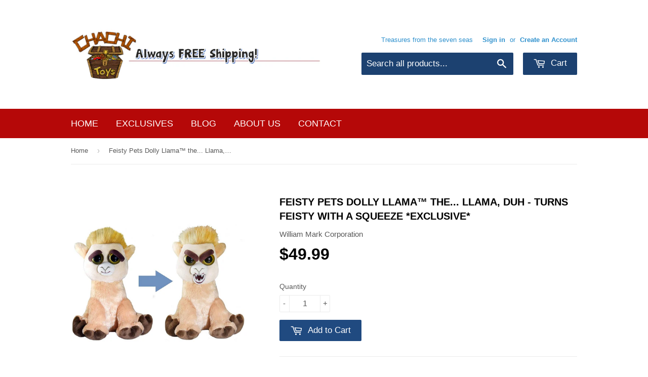

--- FILE ---
content_type: text/html; charset=utf-8
request_url: https://chachitoys.com/products/feisty-pets-dolly-llama-the-llama-duh-turns-feisty-with-a-squeeze-exclusive
body_size: 17543
content:
<!doctype html>
<!--[if lt IE 7]><html class="no-js lt-ie9 lt-ie8 lt-ie7" lang="en"> <![endif]-->
<!--[if IE 7]><html class="no-js lt-ie9 lt-ie8" lang="en"> <![endif]-->
<!--[if IE 8]><html class="no-js lt-ie9" lang="en"> <![endif]-->
<!--[if IE 9 ]><html class="ie9 no-js"> <![endif]-->
<!--[if (gt IE 9)|!(IE)]><!--> <html class="no-touch no-js"> <!--<![endif]-->
<head>

  <!-- Basic page needs ================================================== -->
  <meta charset="utf-8">
  <meta http-equiv="X-UA-Compatible" content="IE=edge,chrome=1">

  
  <link rel="shortcut icon" href="//chachitoys.com/cdn/shop/t/2/assets/favicon.png?v=165189069216262368191467685437" type="image/png" />
  

  <!-- Title and description ================================================== -->
  <title>
  Feisty Pets Dolly Llama™️ the... Llama, duh - Turns Feisty with a Sque &ndash; Chachi Toys
  </title>


  
    <meta name="description" content="Feisty Pets are the latest line of fun and innovative toys from the creative minds at William Mark corporation- the creators of air swimmers! Feisty pets are a line of plush animals with &quot;stuffed attitude&quot;! Each pet changes expression from cute to &#39;feisty&#39; when you gently squeeze it behind the ears. No batteries or ext">
  

  <!-- Product meta ================================================== -->
  

  <meta property="og:type" content="product">
  <meta property="og:title" content="Feisty Pets Dolly Llama™️ the... Llama, duh - Turns Feisty with a Squeeze *EXCLUSIVE*">
  <meta property="og:url" content="https://chachitoys.com/products/feisty-pets-dolly-llama-the-llama-duh-turns-feisty-with-a-squeeze-exclusive">
  
  <meta property="og:image" content="http://chachitoys.com/cdn/shop/files/FeistyPetsDollyLlama_1024x1024.jpg?v=1714588508">
  <meta property="og:image:secure_url" content="https://chachitoys.com/cdn/shop/files/FeistyPetsDollyLlama_1024x1024.jpg?v=1714588508">
  
  <meta property="og:image" content="http://chachitoys.com/cdn/shop/files/FeistyPetsDollyLlamafront_1024x1024.jpg?v=1714588508">
  <meta property="og:image:secure_url" content="https://chachitoys.com/cdn/shop/files/FeistyPetsDollyLlamafront_1024x1024.jpg?v=1714588508">
  
  <meta property="og:image" content="http://chachitoys.com/cdn/shop/files/FeistyPetsDollyLlamagrowk_1024x1024.jpg?v=1714588508">
  <meta property="og:image:secure_url" content="https://chachitoys.com/cdn/shop/files/FeistyPetsDollyLlamagrowk_1024x1024.jpg?v=1714588508">
  
  <meta property="og:price:amount" content="49.99">
  <meta property="og:price:currency" content="USD">


  
    <meta property="og:description" content="Feisty Pets are the latest line of fun and innovative toys from the creative minds at William Mark corporation- the creators of air swimmers! Feisty pets are a line of plush animals with &quot;stuffed attitude&quot;! Each pet changes expression from cute to &#39;feisty&#39; when you gently squeeze it behind the ears. No batteries or ext">
  

  <meta property="og:site_name" content="Chachi Toys">

  


<meta name="twitter:card" content="summary">

  <meta name="twitter:site" content="@chachitoys">


  <meta name="twitter:card" content="product">
  <meta name="twitter:title" content="Feisty Pets Dolly Llama™️ the... Llama, duh - Turns Feisty with a Squeeze *EXCLUSIVE*">
  <meta name="twitter:description" content="Feisty Pets are the latest line of fun and innovative toys from the creative minds at William Mark corporation- the creators of air swimmers! Feisty pets are a line of plush animals with &quot;stuffed attitude&quot;! Each pet changes expression from cute to &#39;feisty&#39; when you gently squeeze it behind the ears. No batteries or extras necessary. Captivate and entertain any audience, young or old with these unique and animated animals! They&#39;re great to cuddle and play with, but are also perfect for a hilarious and innocent prank on friends and family!
Dolly Llama
Dolly can&#39;t stand it when people ask her about her last name. It&#39;s Llama. So what if she is ALSO a llama? Many moons of meditation have helped her cope with this spot-on surname. Don&#39;t go too bananas over her appellation or you might find out why her nickname is Ms. Llama Lloogie.">
  <meta name="twitter:image" content="https://chachitoys.com/cdn/shop/files/FeistyPetsDollyLlama_large.jpg?v=1714588508">
  <meta name="twitter:image:width" content="480">
  <meta name="twitter:image:height" content="480">



  <!-- Helpers ================================================== -->
  <link rel="canonical" href="https://chachitoys.com/products/feisty-pets-dolly-llama-the-llama-duh-turns-feisty-with-a-squeeze-exclusive">
  <meta name="viewport" content="width=device-width,initial-scale=1">

  
  <!-- Ajaxify Cart Plugin ================================================== -->
  <link href="//chachitoys.com/cdn/shop/t/2/assets/ajaxify.scss.css?v=101617718950719963771467612422" rel="stylesheet" type="text/css" media="all" />
  

  <!-- CSS ================================================== -->
  <link href="//chachitoys.com/cdn/shop/t/2/assets/timber.scss.css?v=20542572704304482861763655117" rel="stylesheet" type="text/css" media="all" />
  




  <!-- Header hook for plugins ================================================== -->
  <script>window.performance && window.performance.mark && window.performance.mark('shopify.content_for_header.start');</script><meta name="google-site-verification" content="-OwTiH3IlZ7bPnnMY88oZJPrdQ_V9o-Y0kU7p4R7vT8">
<meta id="shopify-digital-wallet" name="shopify-digital-wallet" content="/13417403/digital_wallets/dialog">
<meta name="shopify-checkout-api-token" content="384c356e8d2337d847c7b6e08956b19b">
<meta id="in-context-paypal-metadata" data-shop-id="13417403" data-venmo-supported="false" data-environment="production" data-locale="en_US" data-paypal-v4="true" data-currency="USD">
<link rel="alternate" type="application/json+oembed" href="https://chachitoys.com/products/feisty-pets-dolly-llama-the-llama-duh-turns-feisty-with-a-squeeze-exclusive.oembed">
<script async="async" src="/checkouts/internal/preloads.js?locale=en-US"></script>
<link rel="preconnect" href="https://shop.app" crossorigin="anonymous">
<script async="async" src="https://shop.app/checkouts/internal/preloads.js?locale=en-US&shop_id=13417403" crossorigin="anonymous"></script>
<script id="apple-pay-shop-capabilities" type="application/json">{"shopId":13417403,"countryCode":"US","currencyCode":"USD","merchantCapabilities":["supports3DS"],"merchantId":"gid:\/\/shopify\/Shop\/13417403","merchantName":"Chachi Toys","requiredBillingContactFields":["postalAddress","email"],"requiredShippingContactFields":["postalAddress","email"],"shippingType":"shipping","supportedNetworks":["visa","masterCard","amex","discover","elo","jcb"],"total":{"type":"pending","label":"Chachi Toys","amount":"1.00"},"shopifyPaymentsEnabled":true,"supportsSubscriptions":true}</script>
<script id="shopify-features" type="application/json">{"accessToken":"384c356e8d2337d847c7b6e08956b19b","betas":["rich-media-storefront-analytics"],"domain":"chachitoys.com","predictiveSearch":true,"shopId":13417403,"locale":"en"}</script>
<script>var Shopify = Shopify || {};
Shopify.shop = "chachitoys.myshopify.com";
Shopify.locale = "en";
Shopify.currency = {"active":"USD","rate":"1.0"};
Shopify.country = "US";
Shopify.theme = {"name":"Supply","id":136266182,"schema_name":null,"schema_version":null,"theme_store_id":679,"role":"main"};
Shopify.theme.handle = "null";
Shopify.theme.style = {"id":null,"handle":null};
Shopify.cdnHost = "chachitoys.com/cdn";
Shopify.routes = Shopify.routes || {};
Shopify.routes.root = "/";</script>
<script type="module">!function(o){(o.Shopify=o.Shopify||{}).modules=!0}(window);</script>
<script>!function(o){function n(){var o=[];function n(){o.push(Array.prototype.slice.apply(arguments))}return n.q=o,n}var t=o.Shopify=o.Shopify||{};t.loadFeatures=n(),t.autoloadFeatures=n()}(window);</script>
<script>
  window.ShopifyPay = window.ShopifyPay || {};
  window.ShopifyPay.apiHost = "shop.app\/pay";
  window.ShopifyPay.redirectState = null;
</script>
<script id="shop-js-analytics" type="application/json">{"pageType":"product"}</script>
<script defer="defer" async type="module" src="//chachitoys.com/cdn/shopifycloud/shop-js/modules/v2/client.init-shop-cart-sync_BN7fPSNr.en.esm.js"></script>
<script defer="defer" async type="module" src="//chachitoys.com/cdn/shopifycloud/shop-js/modules/v2/chunk.common_Cbph3Kss.esm.js"></script>
<script defer="defer" async type="module" src="//chachitoys.com/cdn/shopifycloud/shop-js/modules/v2/chunk.modal_DKumMAJ1.esm.js"></script>
<script type="module">
  await import("//chachitoys.com/cdn/shopifycloud/shop-js/modules/v2/client.init-shop-cart-sync_BN7fPSNr.en.esm.js");
await import("//chachitoys.com/cdn/shopifycloud/shop-js/modules/v2/chunk.common_Cbph3Kss.esm.js");
await import("//chachitoys.com/cdn/shopifycloud/shop-js/modules/v2/chunk.modal_DKumMAJ1.esm.js");

  window.Shopify.SignInWithShop?.initShopCartSync?.({"fedCMEnabled":true,"windoidEnabled":true});

</script>
<script>
  window.Shopify = window.Shopify || {};
  if (!window.Shopify.featureAssets) window.Shopify.featureAssets = {};
  window.Shopify.featureAssets['shop-js'] = {"shop-cart-sync":["modules/v2/client.shop-cart-sync_CJVUk8Jm.en.esm.js","modules/v2/chunk.common_Cbph3Kss.esm.js","modules/v2/chunk.modal_DKumMAJ1.esm.js"],"init-fed-cm":["modules/v2/client.init-fed-cm_7Fvt41F4.en.esm.js","modules/v2/chunk.common_Cbph3Kss.esm.js","modules/v2/chunk.modal_DKumMAJ1.esm.js"],"init-shop-email-lookup-coordinator":["modules/v2/client.init-shop-email-lookup-coordinator_Cc088_bR.en.esm.js","modules/v2/chunk.common_Cbph3Kss.esm.js","modules/v2/chunk.modal_DKumMAJ1.esm.js"],"init-windoid":["modules/v2/client.init-windoid_hPopwJRj.en.esm.js","modules/v2/chunk.common_Cbph3Kss.esm.js","modules/v2/chunk.modal_DKumMAJ1.esm.js"],"shop-button":["modules/v2/client.shop-button_B0jaPSNF.en.esm.js","modules/v2/chunk.common_Cbph3Kss.esm.js","modules/v2/chunk.modal_DKumMAJ1.esm.js"],"shop-cash-offers":["modules/v2/client.shop-cash-offers_DPIskqss.en.esm.js","modules/v2/chunk.common_Cbph3Kss.esm.js","modules/v2/chunk.modal_DKumMAJ1.esm.js"],"shop-toast-manager":["modules/v2/client.shop-toast-manager_CK7RT69O.en.esm.js","modules/v2/chunk.common_Cbph3Kss.esm.js","modules/v2/chunk.modal_DKumMAJ1.esm.js"],"init-shop-cart-sync":["modules/v2/client.init-shop-cart-sync_BN7fPSNr.en.esm.js","modules/v2/chunk.common_Cbph3Kss.esm.js","modules/v2/chunk.modal_DKumMAJ1.esm.js"],"init-customer-accounts-sign-up":["modules/v2/client.init-customer-accounts-sign-up_CfPf4CXf.en.esm.js","modules/v2/client.shop-login-button_DeIztwXF.en.esm.js","modules/v2/chunk.common_Cbph3Kss.esm.js","modules/v2/chunk.modal_DKumMAJ1.esm.js"],"pay-button":["modules/v2/client.pay-button_CgIwFSYN.en.esm.js","modules/v2/chunk.common_Cbph3Kss.esm.js","modules/v2/chunk.modal_DKumMAJ1.esm.js"],"init-customer-accounts":["modules/v2/client.init-customer-accounts_DQ3x16JI.en.esm.js","modules/v2/client.shop-login-button_DeIztwXF.en.esm.js","modules/v2/chunk.common_Cbph3Kss.esm.js","modules/v2/chunk.modal_DKumMAJ1.esm.js"],"avatar":["modules/v2/client.avatar_BTnouDA3.en.esm.js"],"init-shop-for-new-customer-accounts":["modules/v2/client.init-shop-for-new-customer-accounts_CsZy_esa.en.esm.js","modules/v2/client.shop-login-button_DeIztwXF.en.esm.js","modules/v2/chunk.common_Cbph3Kss.esm.js","modules/v2/chunk.modal_DKumMAJ1.esm.js"],"shop-follow-button":["modules/v2/client.shop-follow-button_BRMJjgGd.en.esm.js","modules/v2/chunk.common_Cbph3Kss.esm.js","modules/v2/chunk.modal_DKumMAJ1.esm.js"],"checkout-modal":["modules/v2/client.checkout-modal_B9Drz_yf.en.esm.js","modules/v2/chunk.common_Cbph3Kss.esm.js","modules/v2/chunk.modal_DKumMAJ1.esm.js"],"shop-login-button":["modules/v2/client.shop-login-button_DeIztwXF.en.esm.js","modules/v2/chunk.common_Cbph3Kss.esm.js","modules/v2/chunk.modal_DKumMAJ1.esm.js"],"lead-capture":["modules/v2/client.lead-capture_DXYzFM3R.en.esm.js","modules/v2/chunk.common_Cbph3Kss.esm.js","modules/v2/chunk.modal_DKumMAJ1.esm.js"],"shop-login":["modules/v2/client.shop-login_CA5pJqmO.en.esm.js","modules/v2/chunk.common_Cbph3Kss.esm.js","modules/v2/chunk.modal_DKumMAJ1.esm.js"],"payment-terms":["modules/v2/client.payment-terms_BxzfvcZJ.en.esm.js","modules/v2/chunk.common_Cbph3Kss.esm.js","modules/v2/chunk.modal_DKumMAJ1.esm.js"]};
</script>
<script id="__st">var __st={"a":13417403,"offset":-28800,"reqid":"068522e5-3217-4af8-a5f3-288b8d319943-1770029376","pageurl":"chachitoys.com\/products\/feisty-pets-dolly-llama-the-llama-duh-turns-feisty-with-a-squeeze-exclusive","u":"9e7afa37bc55","p":"product","rtyp":"product","rid":1562644381770};</script>
<script>window.ShopifyPaypalV4VisibilityTracking = true;</script>
<script id="captcha-bootstrap">!function(){'use strict';const t='contact',e='account',n='new_comment',o=[[t,t],['blogs',n],['comments',n],[t,'customer']],c=[[e,'customer_login'],[e,'guest_login'],[e,'recover_customer_password'],[e,'create_customer']],r=t=>t.map((([t,e])=>`form[action*='/${t}']:not([data-nocaptcha='true']) input[name='form_type'][value='${e}']`)).join(','),a=t=>()=>t?[...document.querySelectorAll(t)].map((t=>t.form)):[];function s(){const t=[...o],e=r(t);return a(e)}const i='password',u='form_key',d=['recaptcha-v3-token','g-recaptcha-response','h-captcha-response',i],f=()=>{try{return window.sessionStorage}catch{return}},m='__shopify_v',_=t=>t.elements[u];function p(t,e,n=!1){try{const o=window.sessionStorage,c=JSON.parse(o.getItem(e)),{data:r}=function(t){const{data:e,action:n}=t;return t[m]||n?{data:e,action:n}:{data:t,action:n}}(c);for(const[e,n]of Object.entries(r))t.elements[e]&&(t.elements[e].value=n);n&&o.removeItem(e)}catch(o){console.error('form repopulation failed',{error:o})}}const l='form_type',E='cptcha';function T(t){t.dataset[E]=!0}const w=window,h=w.document,L='Shopify',v='ce_forms',y='captcha';let A=!1;((t,e)=>{const n=(g='f06e6c50-85a8-45c8-87d0-21a2b65856fe',I='https://cdn.shopify.com/shopifycloud/storefront-forms-hcaptcha/ce_storefront_forms_captcha_hcaptcha.v1.5.2.iife.js',D={infoText:'Protected by hCaptcha',privacyText:'Privacy',termsText:'Terms'},(t,e,n)=>{const o=w[L][v],c=o.bindForm;if(c)return c(t,g,e,D).then(n);var r;o.q.push([[t,g,e,D],n]),r=I,A||(h.body.append(Object.assign(h.createElement('script'),{id:'captcha-provider',async:!0,src:r})),A=!0)});var g,I,D;w[L]=w[L]||{},w[L][v]=w[L][v]||{},w[L][v].q=[],w[L][y]=w[L][y]||{},w[L][y].protect=function(t,e){n(t,void 0,e),T(t)},Object.freeze(w[L][y]),function(t,e,n,w,h,L){const[v,y,A,g]=function(t,e,n){const i=e?o:[],u=t?c:[],d=[...i,...u],f=r(d),m=r(i),_=r(d.filter((([t,e])=>n.includes(e))));return[a(f),a(m),a(_),s()]}(w,h,L),I=t=>{const e=t.target;return e instanceof HTMLFormElement?e:e&&e.form},D=t=>v().includes(t);t.addEventListener('submit',(t=>{const e=I(t);if(!e)return;const n=D(e)&&!e.dataset.hcaptchaBound&&!e.dataset.recaptchaBound,o=_(e),c=g().includes(e)&&(!o||!o.value);(n||c)&&t.preventDefault(),c&&!n&&(function(t){try{if(!f())return;!function(t){const e=f();if(!e)return;const n=_(t);if(!n)return;const o=n.value;o&&e.removeItem(o)}(t);const e=Array.from(Array(32),(()=>Math.random().toString(36)[2])).join('');!function(t,e){_(t)||t.append(Object.assign(document.createElement('input'),{type:'hidden',name:u})),t.elements[u].value=e}(t,e),function(t,e){const n=f();if(!n)return;const o=[...t.querySelectorAll(`input[type='${i}']`)].map((({name:t})=>t)),c=[...d,...o],r={};for(const[a,s]of new FormData(t).entries())c.includes(a)||(r[a]=s);n.setItem(e,JSON.stringify({[m]:1,action:t.action,data:r}))}(t,e)}catch(e){console.error('failed to persist form',e)}}(e),e.submit())}));const S=(t,e)=>{t&&!t.dataset[E]&&(n(t,e.some((e=>e===t))),T(t))};for(const o of['focusin','change'])t.addEventListener(o,(t=>{const e=I(t);D(e)&&S(e,y())}));const B=e.get('form_key'),M=e.get(l),P=B&&M;t.addEventListener('DOMContentLoaded',(()=>{const t=y();if(P)for(const e of t)e.elements[l].value===M&&p(e,B);[...new Set([...A(),...v().filter((t=>'true'===t.dataset.shopifyCaptcha))])].forEach((e=>S(e,t)))}))}(h,new URLSearchParams(w.location.search),n,t,e,['guest_login'])})(!0,!0)}();</script>
<script integrity="sha256-4kQ18oKyAcykRKYeNunJcIwy7WH5gtpwJnB7kiuLZ1E=" data-source-attribution="shopify.loadfeatures" defer="defer" src="//chachitoys.com/cdn/shopifycloud/storefront/assets/storefront/load_feature-a0a9edcb.js" crossorigin="anonymous"></script>
<script crossorigin="anonymous" defer="defer" src="//chachitoys.com/cdn/shopifycloud/storefront/assets/shopify_pay/storefront-65b4c6d7.js?v=20250812"></script>
<script data-source-attribution="shopify.dynamic_checkout.dynamic.init">var Shopify=Shopify||{};Shopify.PaymentButton=Shopify.PaymentButton||{isStorefrontPortableWallets:!0,init:function(){window.Shopify.PaymentButton.init=function(){};var t=document.createElement("script");t.src="https://chachitoys.com/cdn/shopifycloud/portable-wallets/latest/portable-wallets.en.js",t.type="module",document.head.appendChild(t)}};
</script>
<script data-source-attribution="shopify.dynamic_checkout.buyer_consent">
  function portableWalletsHideBuyerConsent(e){var t=document.getElementById("shopify-buyer-consent"),n=document.getElementById("shopify-subscription-policy-button");t&&n&&(t.classList.add("hidden"),t.setAttribute("aria-hidden","true"),n.removeEventListener("click",e))}function portableWalletsShowBuyerConsent(e){var t=document.getElementById("shopify-buyer-consent"),n=document.getElementById("shopify-subscription-policy-button");t&&n&&(t.classList.remove("hidden"),t.removeAttribute("aria-hidden"),n.addEventListener("click",e))}window.Shopify?.PaymentButton&&(window.Shopify.PaymentButton.hideBuyerConsent=portableWalletsHideBuyerConsent,window.Shopify.PaymentButton.showBuyerConsent=portableWalletsShowBuyerConsent);
</script>
<script data-source-attribution="shopify.dynamic_checkout.cart.bootstrap">document.addEventListener("DOMContentLoaded",(function(){function t(){return document.querySelector("shopify-accelerated-checkout-cart, shopify-accelerated-checkout")}if(t())Shopify.PaymentButton.init();else{new MutationObserver((function(e,n){t()&&(Shopify.PaymentButton.init(),n.disconnect())})).observe(document.body,{childList:!0,subtree:!0})}}));
</script>
<link id="shopify-accelerated-checkout-styles" rel="stylesheet" media="screen" href="https://chachitoys.com/cdn/shopifycloud/portable-wallets/latest/accelerated-checkout-backwards-compat.css" crossorigin="anonymous">
<style id="shopify-accelerated-checkout-cart">
        #shopify-buyer-consent {
  margin-top: 1em;
  display: inline-block;
  width: 100%;
}

#shopify-buyer-consent.hidden {
  display: none;
}

#shopify-subscription-policy-button {
  background: none;
  border: none;
  padding: 0;
  text-decoration: underline;
  font-size: inherit;
  cursor: pointer;
}

#shopify-subscription-policy-button::before {
  box-shadow: none;
}

      </style>

<script>window.performance && window.performance.mark && window.performance.mark('shopify.content_for_header.end');</script>

  

<!--[if lt IE 9]>
<script src="//cdnjs.cloudflare.com/ajax/libs/html5shiv/3.7.2/html5shiv.min.js" type="text/javascript"></script>
<script src="//chachitoys.com/cdn/shop/t/2/assets/respond.min.js?v=52248677837542619231467534312" type="text/javascript"></script>
<link href="//chachitoys.com/cdn/shop/t/2/assets/respond-proxy.html" id="respond-proxy" rel="respond-proxy" />
<link href="//chachitoys.com/search?q=717168ce1eafdc66c719242bb61ad2d9" id="respond-redirect" rel="respond-redirect" />
<script src="//chachitoys.com/search?q=717168ce1eafdc66c719242bb61ad2d9" type="text/javascript"></script>
<![endif]-->
<!--[if (lte IE 9) ]><script src="//chachitoys.com/cdn/shop/t/2/assets/match-media.min.js?v=159635276924582161481467534312" type="text/javascript"></script><![endif]-->


  
  

  <script src="//ajax.googleapis.com/ajax/libs/jquery/1.11.0/jquery.min.js" type="text/javascript"></script>
  <script src="//chachitoys.com/cdn/shop/t/2/assets/modernizr.min.js?v=26620055551102246001467534312" type="text/javascript"></script>

<link href="https://monorail-edge.shopifysvc.com" rel="dns-prefetch">
<script>(function(){if ("sendBeacon" in navigator && "performance" in window) {try {var session_token_from_headers = performance.getEntriesByType('navigation')[0].serverTiming.find(x => x.name == '_s').description;} catch {var session_token_from_headers = undefined;}var session_cookie_matches = document.cookie.match(/_shopify_s=([^;]*)/);var session_token_from_cookie = session_cookie_matches && session_cookie_matches.length === 2 ? session_cookie_matches[1] : "";var session_token = session_token_from_headers || session_token_from_cookie || "";function handle_abandonment_event(e) {var entries = performance.getEntries().filter(function(entry) {return /monorail-edge.shopifysvc.com/.test(entry.name);});if (!window.abandonment_tracked && entries.length === 0) {window.abandonment_tracked = true;var currentMs = Date.now();var navigation_start = performance.timing.navigationStart;var payload = {shop_id: 13417403,url: window.location.href,navigation_start,duration: currentMs - navigation_start,session_token,page_type: "product"};window.navigator.sendBeacon("https://monorail-edge.shopifysvc.com/v1/produce", JSON.stringify({schema_id: "online_store_buyer_site_abandonment/1.1",payload: payload,metadata: {event_created_at_ms: currentMs,event_sent_at_ms: currentMs}}));}}window.addEventListener('pagehide', handle_abandonment_event);}}());</script>
<script id="web-pixels-manager-setup">(function e(e,d,r,n,o){if(void 0===o&&(o={}),!Boolean(null===(a=null===(i=window.Shopify)||void 0===i?void 0:i.analytics)||void 0===a?void 0:a.replayQueue)){var i,a;window.Shopify=window.Shopify||{};var t=window.Shopify;t.analytics=t.analytics||{};var s=t.analytics;s.replayQueue=[],s.publish=function(e,d,r){return s.replayQueue.push([e,d,r]),!0};try{self.performance.mark("wpm:start")}catch(e){}var l=function(){var e={modern:/Edge?\/(1{2}[4-9]|1[2-9]\d|[2-9]\d{2}|\d{4,})\.\d+(\.\d+|)|Firefox\/(1{2}[4-9]|1[2-9]\d|[2-9]\d{2}|\d{4,})\.\d+(\.\d+|)|Chrom(ium|e)\/(9{2}|\d{3,})\.\d+(\.\d+|)|(Maci|X1{2}).+ Version\/(15\.\d+|(1[6-9]|[2-9]\d|\d{3,})\.\d+)([,.]\d+|)( \(\w+\)|)( Mobile\/\w+|) Safari\/|Chrome.+OPR\/(9{2}|\d{3,})\.\d+\.\d+|(CPU[ +]OS|iPhone[ +]OS|CPU[ +]iPhone|CPU IPhone OS|CPU iPad OS)[ +]+(15[._]\d+|(1[6-9]|[2-9]\d|\d{3,})[._]\d+)([._]\d+|)|Android:?[ /-](13[3-9]|1[4-9]\d|[2-9]\d{2}|\d{4,})(\.\d+|)(\.\d+|)|Android.+Firefox\/(13[5-9]|1[4-9]\d|[2-9]\d{2}|\d{4,})\.\d+(\.\d+|)|Android.+Chrom(ium|e)\/(13[3-9]|1[4-9]\d|[2-9]\d{2}|\d{4,})\.\d+(\.\d+|)|SamsungBrowser\/([2-9]\d|\d{3,})\.\d+/,legacy:/Edge?\/(1[6-9]|[2-9]\d|\d{3,})\.\d+(\.\d+|)|Firefox\/(5[4-9]|[6-9]\d|\d{3,})\.\d+(\.\d+|)|Chrom(ium|e)\/(5[1-9]|[6-9]\d|\d{3,})\.\d+(\.\d+|)([\d.]+$|.*Safari\/(?![\d.]+ Edge\/[\d.]+$))|(Maci|X1{2}).+ Version\/(10\.\d+|(1[1-9]|[2-9]\d|\d{3,})\.\d+)([,.]\d+|)( \(\w+\)|)( Mobile\/\w+|) Safari\/|Chrome.+OPR\/(3[89]|[4-9]\d|\d{3,})\.\d+\.\d+|(CPU[ +]OS|iPhone[ +]OS|CPU[ +]iPhone|CPU IPhone OS|CPU iPad OS)[ +]+(10[._]\d+|(1[1-9]|[2-9]\d|\d{3,})[._]\d+)([._]\d+|)|Android:?[ /-](13[3-9]|1[4-9]\d|[2-9]\d{2}|\d{4,})(\.\d+|)(\.\d+|)|Mobile Safari.+OPR\/([89]\d|\d{3,})\.\d+\.\d+|Android.+Firefox\/(13[5-9]|1[4-9]\d|[2-9]\d{2}|\d{4,})\.\d+(\.\d+|)|Android.+Chrom(ium|e)\/(13[3-9]|1[4-9]\d|[2-9]\d{2}|\d{4,})\.\d+(\.\d+|)|Android.+(UC? ?Browser|UCWEB|U3)[ /]?(15\.([5-9]|\d{2,})|(1[6-9]|[2-9]\d|\d{3,})\.\d+)\.\d+|SamsungBrowser\/(5\.\d+|([6-9]|\d{2,})\.\d+)|Android.+MQ{2}Browser\/(14(\.(9|\d{2,})|)|(1[5-9]|[2-9]\d|\d{3,})(\.\d+|))(\.\d+|)|K[Aa][Ii]OS\/(3\.\d+|([4-9]|\d{2,})\.\d+)(\.\d+|)/},d=e.modern,r=e.legacy,n=navigator.userAgent;return n.match(d)?"modern":n.match(r)?"legacy":"unknown"}(),u="modern"===l?"modern":"legacy",c=(null!=n?n:{modern:"",legacy:""})[u],f=function(e){return[e.baseUrl,"/wpm","/b",e.hashVersion,"modern"===e.buildTarget?"m":"l",".js"].join("")}({baseUrl:d,hashVersion:r,buildTarget:u}),m=function(e){var d=e.version,r=e.bundleTarget,n=e.surface,o=e.pageUrl,i=e.monorailEndpoint;return{emit:function(e){var a=e.status,t=e.errorMsg,s=(new Date).getTime(),l=JSON.stringify({metadata:{event_sent_at_ms:s},events:[{schema_id:"web_pixels_manager_load/3.1",payload:{version:d,bundle_target:r,page_url:o,status:a,surface:n,error_msg:t},metadata:{event_created_at_ms:s}}]});if(!i)return console&&console.warn&&console.warn("[Web Pixels Manager] No Monorail endpoint provided, skipping logging."),!1;try{return self.navigator.sendBeacon.bind(self.navigator)(i,l)}catch(e){}var u=new XMLHttpRequest;try{return u.open("POST",i,!0),u.setRequestHeader("Content-Type","text/plain"),u.send(l),!0}catch(e){return console&&console.warn&&console.warn("[Web Pixels Manager] Got an unhandled error while logging to Monorail."),!1}}}}({version:r,bundleTarget:l,surface:e.surface,pageUrl:self.location.href,monorailEndpoint:e.monorailEndpoint});try{o.browserTarget=l,function(e){var d=e.src,r=e.async,n=void 0===r||r,o=e.onload,i=e.onerror,a=e.sri,t=e.scriptDataAttributes,s=void 0===t?{}:t,l=document.createElement("script"),u=document.querySelector("head"),c=document.querySelector("body");if(l.async=n,l.src=d,a&&(l.integrity=a,l.crossOrigin="anonymous"),s)for(var f in s)if(Object.prototype.hasOwnProperty.call(s,f))try{l.dataset[f]=s[f]}catch(e){}if(o&&l.addEventListener("load",o),i&&l.addEventListener("error",i),u)u.appendChild(l);else{if(!c)throw new Error("Did not find a head or body element to append the script");c.appendChild(l)}}({src:f,async:!0,onload:function(){if(!function(){var e,d;return Boolean(null===(d=null===(e=window.Shopify)||void 0===e?void 0:e.analytics)||void 0===d?void 0:d.initialized)}()){var d=window.webPixelsManager.init(e)||void 0;if(d){var r=window.Shopify.analytics;r.replayQueue.forEach((function(e){var r=e[0],n=e[1],o=e[2];d.publishCustomEvent(r,n,o)})),r.replayQueue=[],r.publish=d.publishCustomEvent,r.visitor=d.visitor,r.initialized=!0}}},onerror:function(){return m.emit({status:"failed",errorMsg:"".concat(f," has failed to load")})},sri:function(e){var d=/^sha384-[A-Za-z0-9+/=]+$/;return"string"==typeof e&&d.test(e)}(c)?c:"",scriptDataAttributes:o}),m.emit({status:"loading"})}catch(e){m.emit({status:"failed",errorMsg:(null==e?void 0:e.message)||"Unknown error"})}}})({shopId: 13417403,storefrontBaseUrl: "https://chachitoys.com",extensionsBaseUrl: "https://extensions.shopifycdn.com/cdn/shopifycloud/web-pixels-manager",monorailEndpoint: "https://monorail-edge.shopifysvc.com/unstable/produce_batch",surface: "storefront-renderer",enabledBetaFlags: ["2dca8a86"],webPixelsConfigList: [{"id":"543391958","configuration":"{\"pixelCode\":\"CSF5HQBC77UCAJLMIQ6G\"}","eventPayloadVersion":"v1","runtimeContext":"STRICT","scriptVersion":"22e92c2ad45662f435e4801458fb78cc","type":"APP","apiClientId":4383523,"privacyPurposes":["ANALYTICS","MARKETING","SALE_OF_DATA"],"dataSharingAdjustments":{"protectedCustomerApprovalScopes":["read_customer_address","read_customer_email","read_customer_name","read_customer_personal_data","read_customer_phone"]}},{"id":"508952790","configuration":"{\"config\":\"{\\\"pixel_id\\\":\\\"GT-T5P8PFZ\\\",\\\"target_country\\\":\\\"US\\\",\\\"gtag_events\\\":[{\\\"type\\\":\\\"purchase\\\",\\\"action_label\\\":\\\"MC-MPBHSWQPTX\\\"},{\\\"type\\\":\\\"page_view\\\",\\\"action_label\\\":\\\"MC-MPBHSWQPTX\\\"},{\\\"type\\\":\\\"view_item\\\",\\\"action_label\\\":\\\"MC-MPBHSWQPTX\\\"}],\\\"enable_monitoring_mode\\\":false}\"}","eventPayloadVersion":"v1","runtimeContext":"OPEN","scriptVersion":"b2a88bafab3e21179ed38636efcd8a93","type":"APP","apiClientId":1780363,"privacyPurposes":[],"dataSharingAdjustments":{"protectedCustomerApprovalScopes":["read_customer_address","read_customer_email","read_customer_name","read_customer_personal_data","read_customer_phone"]}},{"id":"69140694","eventPayloadVersion":"v1","runtimeContext":"LAX","scriptVersion":"1","type":"CUSTOM","privacyPurposes":["ANALYTICS"],"name":"Google Analytics tag (migrated)"},{"id":"shopify-app-pixel","configuration":"{}","eventPayloadVersion":"v1","runtimeContext":"STRICT","scriptVersion":"0450","apiClientId":"shopify-pixel","type":"APP","privacyPurposes":["ANALYTICS","MARKETING"]},{"id":"shopify-custom-pixel","eventPayloadVersion":"v1","runtimeContext":"LAX","scriptVersion":"0450","apiClientId":"shopify-pixel","type":"CUSTOM","privacyPurposes":["ANALYTICS","MARKETING"]}],isMerchantRequest: false,initData: {"shop":{"name":"Chachi Toys","paymentSettings":{"currencyCode":"USD"},"myshopifyDomain":"chachitoys.myshopify.com","countryCode":"US","storefrontUrl":"https:\/\/chachitoys.com"},"customer":null,"cart":null,"checkout":null,"productVariants":[{"price":{"amount":49.99,"currencyCode":"USD"},"product":{"title":"Feisty Pets Dolly Llama™️ the... Llama, duh - Turns Feisty with a Squeeze *EXCLUSIVE*","vendor":"William Mark Corporation","id":"1562644381770","untranslatedTitle":"Feisty Pets Dolly Llama™️ the... Llama, duh - Turns Feisty with a Squeeze *EXCLUSIVE*","url":"\/products\/feisty-pets-dolly-llama-the-llama-duh-turns-feisty-with-a-squeeze-exclusive","type":"Stuffed\/Plush Toys"},"id":"15375894708298","image":{"src":"\/\/chachitoys.com\/cdn\/shop\/files\/FeistyPetsDollyLlama.jpg?v=1714588508"},"sku":"FP036","title":"Default Title","untranslatedTitle":"Default Title"}],"purchasingCompany":null},},"https://chachitoys.com/cdn","1d2a099fw23dfb22ep557258f5m7a2edbae",{"modern":"","legacy":""},{"shopId":"13417403","storefrontBaseUrl":"https:\/\/chachitoys.com","extensionBaseUrl":"https:\/\/extensions.shopifycdn.com\/cdn\/shopifycloud\/web-pixels-manager","surface":"storefront-renderer","enabledBetaFlags":"[\"2dca8a86\"]","isMerchantRequest":"false","hashVersion":"1d2a099fw23dfb22ep557258f5m7a2edbae","publish":"custom","events":"[[\"page_viewed\",{}],[\"product_viewed\",{\"productVariant\":{\"price\":{\"amount\":49.99,\"currencyCode\":\"USD\"},\"product\":{\"title\":\"Feisty Pets Dolly Llama™️ the... Llama, duh - Turns Feisty with a Squeeze *EXCLUSIVE*\",\"vendor\":\"William Mark Corporation\",\"id\":\"1562644381770\",\"untranslatedTitle\":\"Feisty Pets Dolly Llama™️ the... Llama, duh - Turns Feisty with a Squeeze *EXCLUSIVE*\",\"url\":\"\/products\/feisty-pets-dolly-llama-the-llama-duh-turns-feisty-with-a-squeeze-exclusive\",\"type\":\"Stuffed\/Plush Toys\"},\"id\":\"15375894708298\",\"image\":{\"src\":\"\/\/chachitoys.com\/cdn\/shop\/files\/FeistyPetsDollyLlama.jpg?v=1714588508\"},\"sku\":\"FP036\",\"title\":\"Default Title\",\"untranslatedTitle\":\"Default Title\"}}]]"});</script><script>
  window.ShopifyAnalytics = window.ShopifyAnalytics || {};
  window.ShopifyAnalytics.meta = window.ShopifyAnalytics.meta || {};
  window.ShopifyAnalytics.meta.currency = 'USD';
  var meta = {"product":{"id":1562644381770,"gid":"gid:\/\/shopify\/Product\/1562644381770","vendor":"William Mark Corporation","type":"Stuffed\/Plush Toys","handle":"feisty-pets-dolly-llama-the-llama-duh-turns-feisty-with-a-squeeze-exclusive","variants":[{"id":15375894708298,"price":4999,"name":"Feisty Pets Dolly Llama™️ the... Llama, duh - Turns Feisty with a Squeeze *EXCLUSIVE*","public_title":null,"sku":"FP036"}],"remote":false},"page":{"pageType":"product","resourceType":"product","resourceId":1562644381770,"requestId":"068522e5-3217-4af8-a5f3-288b8d319943-1770029376"}};
  for (var attr in meta) {
    window.ShopifyAnalytics.meta[attr] = meta[attr];
  }
</script>
<script class="analytics">
  (function () {
    var customDocumentWrite = function(content) {
      var jquery = null;

      if (window.jQuery) {
        jquery = window.jQuery;
      } else if (window.Checkout && window.Checkout.$) {
        jquery = window.Checkout.$;
      }

      if (jquery) {
        jquery('body').append(content);
      }
    };

    var hasLoggedConversion = function(token) {
      if (token) {
        return document.cookie.indexOf('loggedConversion=' + token) !== -1;
      }
      return false;
    }

    var setCookieIfConversion = function(token) {
      if (token) {
        var twoMonthsFromNow = new Date(Date.now());
        twoMonthsFromNow.setMonth(twoMonthsFromNow.getMonth() + 2);

        document.cookie = 'loggedConversion=' + token + '; expires=' + twoMonthsFromNow;
      }
    }

    var trekkie = window.ShopifyAnalytics.lib = window.trekkie = window.trekkie || [];
    if (trekkie.integrations) {
      return;
    }
    trekkie.methods = [
      'identify',
      'page',
      'ready',
      'track',
      'trackForm',
      'trackLink'
    ];
    trekkie.factory = function(method) {
      return function() {
        var args = Array.prototype.slice.call(arguments);
        args.unshift(method);
        trekkie.push(args);
        return trekkie;
      };
    };
    for (var i = 0; i < trekkie.methods.length; i++) {
      var key = trekkie.methods[i];
      trekkie[key] = trekkie.factory(key);
    }
    trekkie.load = function(config) {
      trekkie.config = config || {};
      trekkie.config.initialDocumentCookie = document.cookie;
      var first = document.getElementsByTagName('script')[0];
      var script = document.createElement('script');
      script.type = 'text/javascript';
      script.onerror = function(e) {
        var scriptFallback = document.createElement('script');
        scriptFallback.type = 'text/javascript';
        scriptFallback.onerror = function(error) {
                var Monorail = {
      produce: function produce(monorailDomain, schemaId, payload) {
        var currentMs = new Date().getTime();
        var event = {
          schema_id: schemaId,
          payload: payload,
          metadata: {
            event_created_at_ms: currentMs,
            event_sent_at_ms: currentMs
          }
        };
        return Monorail.sendRequest("https://" + monorailDomain + "/v1/produce", JSON.stringify(event));
      },
      sendRequest: function sendRequest(endpointUrl, payload) {
        // Try the sendBeacon API
        if (window && window.navigator && typeof window.navigator.sendBeacon === 'function' && typeof window.Blob === 'function' && !Monorail.isIos12()) {
          var blobData = new window.Blob([payload], {
            type: 'text/plain'
          });

          if (window.navigator.sendBeacon(endpointUrl, blobData)) {
            return true;
          } // sendBeacon was not successful

        } // XHR beacon

        var xhr = new XMLHttpRequest();

        try {
          xhr.open('POST', endpointUrl);
          xhr.setRequestHeader('Content-Type', 'text/plain');
          xhr.send(payload);
        } catch (e) {
          console.log(e);
        }

        return false;
      },
      isIos12: function isIos12() {
        return window.navigator.userAgent.lastIndexOf('iPhone; CPU iPhone OS 12_') !== -1 || window.navigator.userAgent.lastIndexOf('iPad; CPU OS 12_') !== -1;
      }
    };
    Monorail.produce('monorail-edge.shopifysvc.com',
      'trekkie_storefront_load_errors/1.1',
      {shop_id: 13417403,
      theme_id: 136266182,
      app_name: "storefront",
      context_url: window.location.href,
      source_url: "//chachitoys.com/cdn/s/trekkie.storefront.c59ea00e0474b293ae6629561379568a2d7c4bba.min.js"});

        };
        scriptFallback.async = true;
        scriptFallback.src = '//chachitoys.com/cdn/s/trekkie.storefront.c59ea00e0474b293ae6629561379568a2d7c4bba.min.js';
        first.parentNode.insertBefore(scriptFallback, first);
      };
      script.async = true;
      script.src = '//chachitoys.com/cdn/s/trekkie.storefront.c59ea00e0474b293ae6629561379568a2d7c4bba.min.js';
      first.parentNode.insertBefore(script, first);
    };
    trekkie.load(
      {"Trekkie":{"appName":"storefront","development":false,"defaultAttributes":{"shopId":13417403,"isMerchantRequest":null,"themeId":136266182,"themeCityHash":"12778560235335765333","contentLanguage":"en","currency":"USD","eventMetadataId":"3e01c585-c8f1-4651-bf96-bf69f92f94c8"},"isServerSideCookieWritingEnabled":true,"monorailRegion":"shop_domain","enabledBetaFlags":["65f19447","b5387b81"]},"Session Attribution":{},"S2S":{"facebookCapiEnabled":false,"source":"trekkie-storefront-renderer","apiClientId":580111}}
    );

    var loaded = false;
    trekkie.ready(function() {
      if (loaded) return;
      loaded = true;

      window.ShopifyAnalytics.lib = window.trekkie;

      var originalDocumentWrite = document.write;
      document.write = customDocumentWrite;
      try { window.ShopifyAnalytics.merchantGoogleAnalytics.call(this); } catch(error) {};
      document.write = originalDocumentWrite;

      window.ShopifyAnalytics.lib.page(null,{"pageType":"product","resourceType":"product","resourceId":1562644381770,"requestId":"068522e5-3217-4af8-a5f3-288b8d319943-1770029376","shopifyEmitted":true});

      var match = window.location.pathname.match(/checkouts\/(.+)\/(thank_you|post_purchase)/)
      var token = match? match[1]: undefined;
      if (!hasLoggedConversion(token)) {
        setCookieIfConversion(token);
        window.ShopifyAnalytics.lib.track("Viewed Product",{"currency":"USD","variantId":15375894708298,"productId":1562644381770,"productGid":"gid:\/\/shopify\/Product\/1562644381770","name":"Feisty Pets Dolly Llama™️ the... Llama, duh - Turns Feisty with a Squeeze *EXCLUSIVE*","price":"49.99","sku":"FP036","brand":"William Mark Corporation","variant":null,"category":"Stuffed\/Plush Toys","nonInteraction":true,"remote":false},undefined,undefined,{"shopifyEmitted":true});
      window.ShopifyAnalytics.lib.track("monorail:\/\/trekkie_storefront_viewed_product\/1.1",{"currency":"USD","variantId":15375894708298,"productId":1562644381770,"productGid":"gid:\/\/shopify\/Product\/1562644381770","name":"Feisty Pets Dolly Llama™️ the... Llama, duh - Turns Feisty with a Squeeze *EXCLUSIVE*","price":"49.99","sku":"FP036","brand":"William Mark Corporation","variant":null,"category":"Stuffed\/Plush Toys","nonInteraction":true,"remote":false,"referer":"https:\/\/chachitoys.com\/products\/feisty-pets-dolly-llama-the-llama-duh-turns-feisty-with-a-squeeze-exclusive"});
      }
    });


        var eventsListenerScript = document.createElement('script');
        eventsListenerScript.async = true;
        eventsListenerScript.src = "//chachitoys.com/cdn/shopifycloud/storefront/assets/shop_events_listener-3da45d37.js";
        document.getElementsByTagName('head')[0].appendChild(eventsListenerScript);

})();</script>
  <script>
  if (!window.ga || (window.ga && typeof window.ga !== 'function')) {
    window.ga = function ga() {
      (window.ga.q = window.ga.q || []).push(arguments);
      if (window.Shopify && window.Shopify.analytics && typeof window.Shopify.analytics.publish === 'function') {
        window.Shopify.analytics.publish("ga_stub_called", {}, {sendTo: "google_osp_migration"});
      }
      console.error("Shopify's Google Analytics stub called with:", Array.from(arguments), "\nSee https://help.shopify.com/manual/promoting-marketing/pixels/pixel-migration#google for more information.");
    };
    if (window.Shopify && window.Shopify.analytics && typeof window.Shopify.analytics.publish === 'function') {
      window.Shopify.analytics.publish("ga_stub_initialized", {}, {sendTo: "google_osp_migration"});
    }
  }
</script>
<script
  defer
  src="https://chachitoys.com/cdn/shopifycloud/perf-kit/shopify-perf-kit-3.1.0.min.js"
  data-application="storefront-renderer"
  data-shop-id="13417403"
  data-render-region="gcp-us-east1"
  data-page-type="product"
  data-theme-instance-id="136266182"
  data-theme-name=""
  data-theme-version=""
  data-monorail-region="shop_domain"
  data-resource-timing-sampling-rate="10"
  data-shs="true"
  data-shs-beacon="true"
  data-shs-export-with-fetch="true"
  data-shs-logs-sample-rate="1"
  data-shs-beacon-endpoint="https://chachitoys.com/api/collect"
></script>
</head>

<body id="feisty-pets-dolly-llama-the-llama-duh-turns-feisty-with-a-sque" class="template-product" >

  <header class="site-header" role="banner">
    <div class="wrapper">

      <div class="grid--full">
        <div class="grid-item large--one-half">
          
            <div class="h1 header-logo" itemscope itemtype="http://schema.org/Organization">
          
            
              <a href="/" itemprop="url">
                <img src="//chachitoys.com/cdn/shop/t/2/assets/logo.png?v=33499211303467039411470517113" alt="Chachi Toys" itemprop="logo">
              </a>
            
          
            </div>
          
        </div>

        <div class="grid-item large--one-half text-center large--text-right">
          
            <div class="site-header--text-links">
              
                Treasures from the seven seas
              

              
                <span class="site-header--meta-links medium-down--hide">
                  
                    <a href="/account/login" id="customer_login_link">Sign in</a>
                    <span class="site-header--spacer">or</span>
                    <a href="/account/register" id="customer_register_link">Create an Account</a>
                  
                </span>
              
            </div>

            <br class="medium-down--hide">
          

          <form action="/search" method="get" class="search-bar" role="search">
  <input type="hidden" name="type" value="product">

  <input type="search" name="q" value="" placeholder="Search all products..." aria-label="Search all products...">
  <button type="submit" class="search-bar--submit icon-fallback-text">
    <span class="icon icon-search" aria-hidden="true"></span>
    <span class="fallback-text">Search</span>
  </button>
</form>


          <a href="/cart" class="header-cart-btn cart-toggle">
            <span class="icon icon-cart"></span>
            Cart <span class="cart-count cart-badge--desktop hidden-count">0</span>
          </a>
        </div>
      </div>

    </div>
  </header>

  <nav class="nav-bar" role="navigation">
    <div class="wrapper">
      <form action="/search" method="get" class="search-bar" role="search">
  <input type="hidden" name="type" value="product">

  <input type="search" name="q" value="" placeholder="Search all products..." aria-label="Search all products...">
  <button type="submit" class="search-bar--submit icon-fallback-text">
    <span class="icon icon-search" aria-hidden="true"></span>
    <span class="fallback-text">Search</span>
  </button>
</form>

      <ul class="site-nav" id="accessibleNav">
  
  
    
    
      <li >
        <a href="/">Home</a>
      </li>
    
  
    
    
      <li >
        <a href="/collections/exclusives">Exclusives</a>
      </li>
    
  
    
    
      <li >
        <a href="/blogs/news">Blog</a>
      </li>
    
  
    
    
      <li >
        <a href="/pages/about-us">About us</a>
      </li>
    
  
    
    
      <li >
        <a href="/pages/contact-us">Contact</a>
      </li>
    
  

  
    
      <li class="customer-navlink large--hide"><a href="/account/login" id="customer_login_link">Sign in</a></li>
      <li class="customer-navlink large--hide"><a href="/account/register" id="customer_register_link">Create an Account</a></li>
    
  
</ul>

    </div>
  </nav>

  <div id="mobileNavBar">
    <div class="display-table-cell">
      <a class="menu-toggle mobileNavBar-link"><span class="icon icon-hamburger"></span>Menu</a>
    </div>
    <div class="display-table-cell">
      <a href="/cart" class="cart-toggle mobileNavBar-link">
        <span class="icon icon-cart"></span>
        Cart <span class="cart-count hidden-count">0</span>
      </a>
    </div>
  </div>

  <main class="wrapper main-content" role="main">

    
<!-- spurit_po-added -->
<script>
	var SPOParams = {
		"id" : "7d4b8114131da64acd79b2a94f8285f0",
		"apiScript" : "//chachitoys.com/cdn/shopifycloud/storefront/assets/themes_support/api.jquery-7ab1a3a4.js",
		"product" : {"id":1562644381770,"title":"Feisty Pets Dolly Llama™️ the... Llama, duh - Turns Feisty with a Squeeze *EXCLUSIVE*","handle":"feisty-pets-dolly-llama-the-llama-duh-turns-feisty-with-a-squeeze-exclusive","description":"\u003cp\u003eFeisty Pets are the latest line of fun and innovative toys from the creative minds at William Mark corporation- the creators of air swimmers! Feisty pets are a line of plush animals with \"stuffed attitude\"! Each pet changes expression from cute to 'feisty' when you gently squeeze it behind the ears. No batteries or extras necessary. Captivate and entertain any audience, young or old with these unique and animated animals! They're great to cuddle and play with, but are also perfect for a hilarious and innocent prank on friends and family!\u003c\/p\u003e\n\u003cp\u003eDolly Llama\u003c\/p\u003e\n\u003cp\u003eDolly can't stand it when people ask her about her last name. It's Llama. So what if she is ALSO a llama? Many moons of meditation have helped her cope with this spot-on surname. Don't go too bananas over her appellation or you might find out why her nickname is Ms. Llama Lloogie.\u003c\/p\u003e","published_at":"2018-11-05T19:48:31-08:00","created_at":"2018-11-05T19:53:31-08:00","vendor":"William Mark Corporation","type":"Stuffed\/Plush Toys","tags":["Feisty Pets","Feisty Pets Llama","Stuffed Animals","Stuffed\/Plush Toys"],"price":4999,"price_min":4999,"price_max":4999,"available":true,"price_varies":false,"compare_at_price":null,"compare_at_price_min":0,"compare_at_price_max":0,"compare_at_price_varies":false,"variants":[{"id":15375894708298,"title":"Default Title","option1":"Default Title","option2":null,"option3":null,"sku":"FP036","requires_shipping":true,"taxable":true,"featured_image":null,"available":true,"name":"Feisty Pets Dolly Llama™️ the... Llama, duh - Turns Feisty with a Squeeze *EXCLUSIVE*","public_title":null,"options":["Default Title"],"price":4999,"weight":312,"compare_at_price":null,"inventory_quantity":10,"inventory_management":"shopify","inventory_policy":"continue","barcode":"7-59786-60120-7","requires_selling_plan":false,"selling_plan_allocations":[]}],"images":["\/\/chachitoys.com\/cdn\/shop\/files\/FeistyPetsDollyLlama.jpg?v=1714588508","\/\/chachitoys.com\/cdn\/shop\/files\/FeistyPetsDollyLlamafront.jpg?v=1714588508","\/\/chachitoys.com\/cdn\/shop\/files\/FeistyPetsDollyLlamagrowk.jpg?v=1714588508"],"featured_image":"\/\/chachitoys.com\/cdn\/shop\/files\/FeistyPetsDollyLlama.jpg?v=1714588508","options":["Title"],"media":[{"alt":null,"id":35075982196950,"position":1,"preview_image":{"aspect_ratio":1.0,"height":800,"width":800,"src":"\/\/chachitoys.com\/cdn\/shop\/files\/FeistyPetsDollyLlama.jpg?v=1714588508"},"aspect_ratio":1.0,"height":800,"media_type":"image","src":"\/\/chachitoys.com\/cdn\/shop\/files\/FeistyPetsDollyLlama.jpg?v=1714588508","width":800},{"alt":null,"id":35075982131414,"position":2,"preview_image":{"aspect_ratio":1.0,"height":800,"width":800,"src":"\/\/chachitoys.com\/cdn\/shop\/files\/FeistyPetsDollyLlamafront.jpg?v=1714588508"},"aspect_ratio":1.0,"height":800,"media_type":"image","src":"\/\/chachitoys.com\/cdn\/shop\/files\/FeistyPetsDollyLlamafront.jpg?v=1714588508","width":800},{"alt":null,"id":35075982164182,"position":3,"preview_image":{"aspect_ratio":1.0,"height":800,"width":800,"src":"\/\/chachitoys.com\/cdn\/shop\/files\/FeistyPetsDollyLlamagrowk.jpg?v=1714588508"},"aspect_ratio":1.0,"height":800,"media_type":"image","src":"\/\/chachitoys.com\/cdn\/shop\/files\/FeistyPetsDollyLlamagrowk.jpg?v=1714588508","width":800}],"requires_selling_plan":false,"selling_plan_groups":[],"content":"\u003cp\u003eFeisty Pets are the latest line of fun and innovative toys from the creative minds at William Mark corporation- the creators of air swimmers! Feisty pets are a line of plush animals with \"stuffed attitude\"! Each pet changes expression from cute to 'feisty' when you gently squeeze it behind the ears. No batteries or extras necessary. Captivate and entertain any audience, young or old with these unique and animated animals! They're great to cuddle and play with, but are also perfect for a hilarious and innocent prank on friends and family!\u003c\/p\u003e\n\u003cp\u003eDolly Llama\u003c\/p\u003e\n\u003cp\u003eDolly can't stand it when people ask her about her last name. It's Llama. So what if she is ALSO a llama? Many moons of meditation have helped her cope with this spot-on surname. Don't go too bananas over her appellation or you might find out why her nickname is Ms. Llama Lloogie.\u003c\/p\u003e"},
		"hideAddToCartButton" : false,
		"addToCartButtonSelector" : "#addToCart"
	};
</script>
<script src="//s3.amazonaws.com/shopify-apps/pre-order/js/common.js"></script>


<!-- /spurit_po-added -->




<nav class="breadcrumb" role="navigation" aria-label="breadcrumbs">
  <a href="/" title="Back to the frontpage">Home</a>

  

    
    <span class="divider" aria-hidden="true">&rsaquo;</span>
    <span class="breadcrumb--truncate">Feisty Pets Dolly Llama™️ the... Llama, duh - Turns Feisty with a Squeeze *EXCLUSIVE*</span>

  
</nav>



<div class="grid" itemscope itemtype="http://schema.org/Product">
  <meta itemprop="url" content="https://chachitoys.com/products/feisty-pets-dolly-llama-the-llama-duh-turns-feisty-with-a-squeeze-exclusive">
  <meta itemprop="image" content="//chachitoys.com/cdn/shop/files/FeistyPetsDollyLlama_grande.jpg?v=1714588508">

  <div class="grid-item large--two-fifths">
    <div class="grid">
      <div class="grid-item large--eleven-twelfths text-center">
        <div class="product-photo-container" id="productPhoto">
          
          <img id="productPhotoImg" src="//chachitoys.com/cdn/shop/files/FeistyPetsDollyLlama_large.jpg?v=1714588508" alt="Feisty Pets Dolly Llama™️ the... Llama, duh - Turns Feisty with a Squeeze *EXCLUSIVE*"  data-zoom="//chachitoys.com/cdn/shop/files/FeistyPetsDollyLlama_1024x1024.jpg?v=1714588508">
        </div>
        
          <ul class="product-photo-thumbs grid-uniform" id="productThumbs">

            
              <li class="grid-item medium-down--one-quarter large--one-quarter">
                <a href="//chachitoys.com/cdn/shop/files/FeistyPetsDollyLlama_large.jpg?v=1714588508" class="product-photo-thumb">
                  <img src="//chachitoys.com/cdn/shop/files/FeistyPetsDollyLlama_compact.jpg?v=1714588508" alt="Feisty Pets Dolly Llama™️ the... Llama, duh - Turns Feisty with a Squeeze *EXCLUSIVE*">
                </a>
              </li>
            
              <li class="grid-item medium-down--one-quarter large--one-quarter">
                <a href="//chachitoys.com/cdn/shop/files/FeistyPetsDollyLlamafront_large.jpg?v=1714588508" class="product-photo-thumb">
                  <img src="//chachitoys.com/cdn/shop/files/FeistyPetsDollyLlamafront_compact.jpg?v=1714588508" alt="Feisty Pets Dolly Llama™️ the... Llama, duh - Turns Feisty with a Squeeze *EXCLUSIVE*">
                </a>
              </li>
            
              <li class="grid-item medium-down--one-quarter large--one-quarter">
                <a href="//chachitoys.com/cdn/shop/files/FeistyPetsDollyLlamagrowk_large.jpg?v=1714588508" class="product-photo-thumb">
                  <img src="//chachitoys.com/cdn/shop/files/FeistyPetsDollyLlamagrowk_compact.jpg?v=1714588508" alt="Feisty Pets Dolly Llama™️ the... Llama, duh - Turns Feisty with a Squeeze *EXCLUSIVE*">
                </a>
              </li>
            

          </ul>
        

      </div>
    </div>

  </div>

  <div class="grid-item large--three-fifths">

    <h2 itemprop="name">Feisty Pets Dolly Llama™️ the... Llama, duh - Turns Feisty with a Squeeze *EXCLUSIVE*</h2>

    
      <p class="product-meta" itemprop="brand">William Mark Corporation</p>
    

    <div itemprop="offers" itemscope itemtype="http://schema.org/Offer">

      

      <meta itemprop="priceCurrency" content="USD">
      <meta itemprop="price" content="49.99">

      <ul class="inline-list product-meta">
        <li>
          <span id="productPrice" class="h1">
            







<small aria-hidden="true">$49.99</small>
<span class="visually-hidden">$49.99</span>

          </span>
        </li>
        
        
          <li class="product-meta--review">
            <span class="shopify-product-reviews-badge" data-id="1562644381770"></span>
          </li>
        
      </ul>

      <hr id="variantBreak" class="hr--clear hr--small">

      <link itemprop="availability" href="http://schema.org/InStock">

      <form action="/cart/add" method="post" enctype="multipart/form-data" id="addToCartForm">
        <select name="id" id="productSelect" class="product-variants">
          
            

              <option  selected="selected"  data-sku="FP036" value="15375894708298">Default Title - $49.99 USD</option>

            
          
        </select>

        
          <label for="quantity" class="quantity-selector">Quantity</label>
          <input type="number" id="quantity" name="quantity" value="1" min="1" class="quantity-selector">
        

        <button type="submit" name="add" id="addToCart" class="btn">
          <span class="icon icon-cart"></span>
          <span id="addToCartText">Add to Cart</span>
        </button>
        
          <span id="variantQuantity" class="variant-quantity"></span>
        
      </form>

      <hr>

    </div>

    <div class="product-description rte" itemprop="description">
      <p>Feisty Pets are the latest line of fun and innovative toys from the creative minds at William Mark corporation- the creators of air swimmers! Feisty pets are a line of plush animals with "stuffed attitude"! Each pet changes expression from cute to 'feisty' when you gently squeeze it behind the ears. No batteries or extras necessary. Captivate and entertain any audience, young or old with these unique and animated animals! They're great to cuddle and play with, but are also perfect for a hilarious and innocent prank on friends and family!</p>
<p>Dolly Llama</p>
<p>Dolly can't stand it when people ask her about her last name. It's Llama. So what if she is ALSO a llama? Many moons of meditation have helped her cope with this spot-on surname. Don't go too bananas over her appellation or you might find out why her nickname is Ms. Llama Lloogie.</p>
    </div>

    
      



<div class="social-sharing is-default" data-permalink="https://chachitoys.com/products/feisty-pets-dolly-llama-the-llama-duh-turns-feisty-with-a-squeeze-exclusive">

  
    <a target="_blank" href="//www.facebook.com/sharer.php?u=https://chachitoys.com/products/feisty-pets-dolly-llama-the-llama-duh-turns-feisty-with-a-squeeze-exclusive" class="share-facebook">
      <span class="icon icon-facebook"></span>
      <span class="share-title">Share</span>
      
        <span class="share-count">0</span>
      
    </a>
  

  
    <a target="_blank" href="//twitter.com/share?text=Feisty%20Pets%20Dolly%20Llama%E2%84%A2%EF%B8%8F%20the...%20Llama,%20duh%20-%20Turns%20Feisty%20with%20a%20Squeeze%20*EXCLUSIVE*&amp;url=https://chachitoys.com/products/feisty-pets-dolly-llama-the-llama-duh-turns-feisty-with-a-squeeze-exclusive;source=webclient" class="share-twitter">
      <span class="icon icon-twitter"></span>
      <span class="share-title">Tweet</span>
    </a>
  

  

    
      <a target="_blank" href="//pinterest.com/pin/create/button/?url=https://chachitoys.com/products/feisty-pets-dolly-llama-the-llama-duh-turns-feisty-with-a-squeeze-exclusive&amp;media=http://chachitoys.com/cdn/shop/files/FeistyPetsDollyLlama_1024x1024.jpg?v=1714588508&amp;description=Feisty%20Pets%20Dolly%20Llama%E2%84%A2%EF%B8%8F%20the...%20Llama,%20duh%20-%20Turns%20Feisty%20with%20a%20Squeeze%20*EXCLUSIVE*" class="share-pinterest">
        <span class="icon icon-pinterest"></span>
        <span class="share-title">Pin it</span>
        
          <span class="share-count">0</span>
        
      </a>
    

    
      <a target="_blank" href="//fancy.com/fancyit?ItemURL=https://chachitoys.com/products/feisty-pets-dolly-llama-the-llama-duh-turns-feisty-with-a-squeeze-exclusive&amp;Title=Feisty%20Pets%20Dolly%20Llama%E2%84%A2%EF%B8%8F%20the...%20Llama,%20duh%20-%20Turns%20Feisty%20with%20a%20Squeeze%20*EXCLUSIVE*&amp;Category=Other&amp;ImageURL=//chachitoys.com/cdn/shop/files/FeistyPetsDollyLlama_1024x1024.jpg?v=1714588508" class="share-fancy">
        <span class="icon icon-fancy"></span>
        <span class="share-title">Fancy</span>
      </a>
    

  

  
    <a target="_blank" href="//plus.google.com/share?url=https://chachitoys.com/products/feisty-pets-dolly-llama-the-llama-duh-turns-feisty-with-a-squeeze-exclusive" class="share-google">
      <!-- Cannot get Google+ share count with JS yet -->
      <span class="icon icon-google_plus"></span>
      
        <span class="share-count">+1</span>
      
    </a>
  

</div>

    

  </div>
</div>


  
  





  <hr>
  <span class="h1">We Also Recommend</span>
  <div class="grid-uniform">
    
    
    
      
        
          












<div class="grid-item large--one-fifth medium--one-third small--one-half">

  <a href="/collections/exclusives/products/feisty-pets-chomper-city-stomper-the-kaiju-exclusive" class="product-grid-item">
    <div class="product-grid-image">
      <div class="product-grid-image--centered">
        
        <img src="//chachitoys.com/cdn/shop/files/FeistyPetsStompertheKaijumain_large.jpg?v=1714338472" alt="Feisty Pets Chomper City-Stomper™️ the Kaiju *EXCLUSIVE*">
      </div>
    </div>

    <p>Feisty Pets Chomper City-Stomper™️ the Kaiju *EXCLUSIVE*</p>

    <div class="product-item--price">
      <span class="h1 medium--left">
        







<small aria-hidden="true">$25.00</small>
<span class="visually-hidden">$25.00</span>

        
      </span>

      
    </div>

    
      <span class="shopify-product-reviews-badge" data-id="7183506342057"></span>
    
  </a>

</div>

        
      
    
      
        
          












<div class="grid-item large--one-fifth medium--one-third small--one-half">

  <a href="/collections/exclusives/products/preorder-ships-december-2018-feisty-pets-chewy-the-chomp-plush-baby-shark-turns-feisty-with-a-squeeze-exclusive" class="product-grid-item">
    <div class="product-grid-image">
      <div class="product-grid-image--centered">
        
        <img src="//chachitoys.com/cdn/shop/files/FeistyPetsChewytheChompmain_large.jpg?v=1714336982" alt="Feisty Pets Chewy™️ the Chomp Plush Baby Shark *EXCLUSIVE*">
      </div>
    </div>

    <p>Feisty Pets Chewy™️ the Chomp Plush Baby Shark *EXCLUSIVE*</p>

    <div class="product-item--price">
      <span class="h1 medium--left">
        







<small aria-hidden="true">$39.99</small>
<span class="visually-hidden">$39.99</span>

        
      </span>

      
    </div>

    
      <span class="shopify-product-reviews-badge" data-id="1562639892554"></span>
    
  </a>

</div>

        
      
    
      
        
          












<div class="grid-item large--one-fifth medium--one-third small--one-half">

  <a href="/collections/exclusives/products/feisty-pets-by-william-mark-ferdinand-flamefart-amazing-8-5-plush-stuffed-dragon-that-turns-feisty-with-a-squeeze" class="product-grid-item">
    <div class="product-grid-image">
      <div class="product-grid-image--centered">
        
        <img src="//chachitoys.com/cdn/shop/products/dragonboth_large.jpg?v=1507907479" alt="Feisty Pets Ferdinand Flamefart™️ the Dragon *EXCLUSIVE*">
      </div>
    </div>

    <p>Feisty Pets Ferdinand Flamefart™️ the Dragon *EXCLUSIVE*</p>

    <div class="product-item--price">
      <span class="h1 medium--left">
        







<small aria-hidden="true">$31.99</small>
<span class="visually-hidden">$31.99</span>

        
      </span>

      
    </div>

    
      <span class="shopify-product-reviews-badge" data-id="10561863692"></span>
    
  </a>

</div>

        
      
    
      
        
          












<div class="grid-item large--one-fifth medium--one-third small--one-half">

  <a href="/collections/exclusives/products/feisty-pets-ali-cornball-the-alicorn-winged-unicorn-turns-feisty-with-a-squeeze-exclusive" class="product-grid-item">
    <div class="product-grid-image">
      <div class="product-grid-image--centered">
        
        <img src="//chachitoys.com/cdn/shop/files/FeistyPetsAliCornballTheAlicornalicornmain_large.jpg?v=1714292919" alt="Feisty Pets Ali Cornball™️ The Alicorn [Winged Unicorn] - Turns Feisty with a Squeeze *EXCLUSIVE*">
      </div>
    </div>

    <p>Feisty Pets Ali Cornball™️ The Alicorn [Winged Unicorn] - Turns Feisty with a Squeeze *EXCLUSIVE*</p>

    <div class="product-item--price">
      <span class="h1 medium--left">
        







<small aria-hidden="true">$29.99</small>
<span class="visually-hidden">$29.99</span>

        
      </span>

      
    </div>

    
      <span class="shopify-product-reviews-badge" data-id="1562641399882"></span>
    
  </a>

</div>

        
      
    
      
        
          












<div class="grid-item large--one-fifth medium--one-third small--one-half">

  <a href="/collections/exclusives/products/feisty-pets-henry-whodunnit-the-snowy-owl-turns-feisty-with-a-squeeze-exclusive" class="product-grid-item">
    <div class="product-grid-image">
      <div class="product-grid-image--centered">
        
        <img src="//chachitoys.com/cdn/shop/files/FeistyPetsHenryWhodunnit_large.jpg?v=1714679759" alt="Feisty Pets Henry Whodunnit™️ The Snowy Owl - Turns Feisty with a Squeeze *EXCLUSIVE*">
      </div>
    </div>

    <p>Feisty Pets Henry Whodunnit™️ The Snowy Owl - Turns Feisty with a Squeeze *EXCLUSIVE*</p>

    <div class="product-item--price">
      <span class="h1 medium--left">
        







<small aria-hidden="true">$12.99</small>
<span class="visually-hidden">$12.99</span>

        
      </span>

      
    </div>

    
      <span class="shopify-product-reviews-badge" data-id="1562643103818"></span>
    
  </a>

</div>

        
      
    
      
        
      
    
  </div>





  <hr>
  <div id="shopify-product-reviews" data-id="1562644381770"><style scoped>.spr-container {
    padding: 24px;
    border-color: #ECECEC;}
  .spr-review, .spr-form {
    border-color: #ECECEC;
  }
</style>

<div class="spr-container">
  <div class="spr-header">
    <h2 class="spr-header-title">Customer Reviews</h2><div class="spr-summary">

        <span class="spr-starrating spr-summary-starrating">
          <i class="spr-icon spr-icon-star"></i><i class="spr-icon spr-icon-star"></i><i class="spr-icon spr-icon-star"></i><i class="spr-icon spr-icon-star-empty"></i><i class="spr-icon spr-icon-star-empty"></i>
        </span>
        <span class="spr-summary-caption"><span class='spr-summary-actions-togglereviews'>Based on 1 review</span>
        </span><span class="spr-summary-actions">
        <a href='#' class='spr-summary-actions-newreview' onclick='SPR.toggleForm(1562644381770);return false'>Write a review</a>
      </span>
    </div>
  </div>

  <div class="spr-content">
    <div class='spr-form' id='form_1562644381770' style='display: none'></div>
    <div class='spr-reviews' id='reviews_1562644381770' ></div>
  </div>

</div>
<script type="application/ld+json">
      {
        "@context": "http://schema.org/",
        "@type": "AggregateRating",
        "reviewCount": "1",
        "ratingValue": "3.0",
        "itemReviewed": {
          "@type" : "Product",
          "name" : "Feisty Pets Dolly Llama the... Llama, duh - Turns Feisty with a Squeeze *EXCLUSIVE*",
          "offers": {
            "@type": "AggregateOffer",
            "lowPrice": "8.99",
            "highPrice": "8.99",
            "priceCurrency": "USD"
          }
        }
      }
</script></div>


<script src="//chachitoys.com/cdn/shopifycloud/storefront/assets/themes_support/option_selection-b017cd28.js" type="text/javascript"></script>
<script>

  // Pre-loading product images, to avoid a lag when a thumbnail is clicked, or
  // when a variant is selected that has a variant image.
  Shopify.Image.preload(["\/\/chachitoys.com\/cdn\/shop\/files\/FeistyPetsDollyLlama.jpg?v=1714588508","\/\/chachitoys.com\/cdn\/shop\/files\/FeistyPetsDollyLlamafront.jpg?v=1714588508","\/\/chachitoys.com\/cdn\/shop\/files\/FeistyPetsDollyLlamagrowk.jpg?v=1714588508"], 'large');

  var selectCallback = function(variant, selector) {

    var $addToCart = $('#addToCart'),
        $productPrice = $('#productPrice'),
        $comparePrice = $('#comparePrice'),
        $variantQuantity = $('#variantQuantity'),
        $quantityElements = $('.quantity-selector, label + .js-qty'),
        $addToCartText = $('#addToCartText'),
        $featuredImage = $('#productPhotoImg');

    if (variant) {
      // Update variant image, if one is set
      // Call timber.switchImage function in shop.js
      if (variant.featured_image) {
        var newImg = variant.featured_image,
            el = $featuredImage[0];
        $(function() {
          Shopify.Image.switchImage(newImg, el, timber.switchImage);
        });
      }

      // Select a valid variant if available
      if (variant.available) {
        // We have a valid product variant, so enable the submit button
        $addToCart.removeClass('disabled').prop('disabled', false);
        $addToCartText.html("Add to Cart");
        $quantityElements.show();

        // Show how many items are left, if below 10
        
        if (variant.inventory_management) {
          if (variant.inventory_quantity < 10 && variant.inventory_quantity > 0) {
            $variantQuantity.html("Only 1 left!".replace('1', variant.inventory_quantity)).addClass('is-visible');
          } else if (variant.inventory_quantity <= 0 && variant.incoming) {
            $variantQuantity.html("Will not ship until [date]".replace('[date]', variant.next_incoming_date)).addClass('is-visible');
          } else {
            $variantQuantity.removeClass('is-visible');
          }
        }
        else {
          $variantQuantity.removeClass('is-visible');
        }
        

      } else {
        // Variant is sold out, disable the submit button
        $addToCart.addClass('disabled').prop('disabled', true);
        $addToCartText.html("Sold Out");
        $variantQuantity.removeClass('is-visible');
        if (variant.incoming) {
          $variantQuantity.html("Will be in stock after [date]".replace('[date]', variant.next_incoming_date)).addClass('is-visible');
        }
        else {
          $variantQuantity.addClass('hide');
        }
        $quantityElements.hide();
      }

      // Regardless of stock, update the product price
      var customPrice = timber.formatMoney( Shopify.formatMoney(variant.price, "${{amount}}") );
      var a11yPrice = Shopify.formatMoney(variant.price, "${{amount}}");
      var customPriceFormat = ' <span aria-hidden="true">' + customPrice + '</span>';
          customPriceFormat += ' <span class="visually-hidden">' + a11yPrice + '</span>';
      
        if (variant.compare_at_price > variant.price) {
          var comparePrice = timber.formatMoney(Shopify.formatMoney(variant.compare_at_price, "${{amount}}"));
          var a11yComparePrice = Shopify.formatMoney(variant.compare_at_price, "${{amount}}");

          customPriceFormat = ' <span aria-hidden="true">' + customPrice + '</span>';
          customPriceFormat += ' <span aria-hidden="true"><s>' + comparePrice + '</s></span>';
          customPriceFormat += ' <span class="visually-hidden"><span class="visually-hidden">Regular price</span> ' + a11yComparePrice + '</span>';
          customPriceFormat += ' <span class="visually-hidden"><span class="visually-hidden">Sale price</span> ' + a11yPrice + '</span>';
        }
      
      $productPrice.html(customPriceFormat);

      // Also update and show the product's compare price if necessary
      if ( variant.compare_at_price > variant.price ) {
        var priceSaving = timber.formatSaleTag( Shopify.formatMoney(variant.compare_at_price - variant.price, "${{amount}}") );
        
        $comparePrice.html("Save [$]".replace('[$]', priceSaving)).show();
      } else {
        $comparePrice.hide();
      }

    } else {
      // The variant doesn't exist, disable submit button.
      // This may be an error or notice that a specific variant is not available.
      $addToCart.addClass('disabled').prop('disabled', true);
      $addToCartText.html("Unavailable");
      $variantQuantity.removeClass('is-visible');
      $quantityElements.hide();
    }
  };

  jQuery(function($) {
    var product = {"id":1562644381770,"title":"Feisty Pets Dolly Llama™️ the... Llama, duh - Turns Feisty with a Squeeze *EXCLUSIVE*","handle":"feisty-pets-dolly-llama-the-llama-duh-turns-feisty-with-a-squeeze-exclusive","description":"\u003cp\u003eFeisty Pets are the latest line of fun and innovative toys from the creative minds at William Mark corporation- the creators of air swimmers! Feisty pets are a line of plush animals with \"stuffed attitude\"! Each pet changes expression from cute to 'feisty' when you gently squeeze it behind the ears. No batteries or extras necessary. Captivate and entertain any audience, young or old with these unique and animated animals! They're great to cuddle and play with, but are also perfect for a hilarious and innocent prank on friends and family!\u003c\/p\u003e\n\u003cp\u003eDolly Llama\u003c\/p\u003e\n\u003cp\u003eDolly can't stand it when people ask her about her last name. It's Llama. So what if she is ALSO a llama? Many moons of meditation have helped her cope with this spot-on surname. Don't go too bananas over her appellation or you might find out why her nickname is Ms. Llama Lloogie.\u003c\/p\u003e","published_at":"2018-11-05T19:48:31-08:00","created_at":"2018-11-05T19:53:31-08:00","vendor":"William Mark Corporation","type":"Stuffed\/Plush Toys","tags":["Feisty Pets","Feisty Pets Llama","Stuffed Animals","Stuffed\/Plush Toys"],"price":4999,"price_min":4999,"price_max":4999,"available":true,"price_varies":false,"compare_at_price":null,"compare_at_price_min":0,"compare_at_price_max":0,"compare_at_price_varies":false,"variants":[{"id":15375894708298,"title":"Default Title","option1":"Default Title","option2":null,"option3":null,"sku":"FP036","requires_shipping":true,"taxable":true,"featured_image":null,"available":true,"name":"Feisty Pets Dolly Llama™️ the... Llama, duh - Turns Feisty with a Squeeze *EXCLUSIVE*","public_title":null,"options":["Default Title"],"price":4999,"weight":312,"compare_at_price":null,"inventory_quantity":10,"inventory_management":"shopify","inventory_policy":"continue","barcode":"7-59786-60120-7","requires_selling_plan":false,"selling_plan_allocations":[]}],"images":["\/\/chachitoys.com\/cdn\/shop\/files\/FeistyPetsDollyLlama.jpg?v=1714588508","\/\/chachitoys.com\/cdn\/shop\/files\/FeistyPetsDollyLlamafront.jpg?v=1714588508","\/\/chachitoys.com\/cdn\/shop\/files\/FeistyPetsDollyLlamagrowk.jpg?v=1714588508"],"featured_image":"\/\/chachitoys.com\/cdn\/shop\/files\/FeistyPetsDollyLlama.jpg?v=1714588508","options":["Title"],"media":[{"alt":null,"id":35075982196950,"position":1,"preview_image":{"aspect_ratio":1.0,"height":800,"width":800,"src":"\/\/chachitoys.com\/cdn\/shop\/files\/FeistyPetsDollyLlama.jpg?v=1714588508"},"aspect_ratio":1.0,"height":800,"media_type":"image","src":"\/\/chachitoys.com\/cdn\/shop\/files\/FeistyPetsDollyLlama.jpg?v=1714588508","width":800},{"alt":null,"id":35075982131414,"position":2,"preview_image":{"aspect_ratio":1.0,"height":800,"width":800,"src":"\/\/chachitoys.com\/cdn\/shop\/files\/FeistyPetsDollyLlamafront.jpg?v=1714588508"},"aspect_ratio":1.0,"height":800,"media_type":"image","src":"\/\/chachitoys.com\/cdn\/shop\/files\/FeistyPetsDollyLlamafront.jpg?v=1714588508","width":800},{"alt":null,"id":35075982164182,"position":3,"preview_image":{"aspect_ratio":1.0,"height":800,"width":800,"src":"\/\/chachitoys.com\/cdn\/shop\/files\/FeistyPetsDollyLlamagrowk.jpg?v=1714588508"},"aspect_ratio":1.0,"height":800,"media_type":"image","src":"\/\/chachitoys.com\/cdn\/shop\/files\/FeistyPetsDollyLlamagrowk.jpg?v=1714588508","width":800}],"requires_selling_plan":false,"selling_plan_groups":[],"content":"\u003cp\u003eFeisty Pets are the latest line of fun and innovative toys from the creative minds at William Mark corporation- the creators of air swimmers! Feisty pets are a line of plush animals with \"stuffed attitude\"! Each pet changes expression from cute to 'feisty' when you gently squeeze it behind the ears. No batteries or extras necessary. Captivate and entertain any audience, young or old with these unique and animated animals! They're great to cuddle and play with, but are also perfect for a hilarious and innocent prank on friends and family!\u003c\/p\u003e\n\u003cp\u003eDolly Llama\u003c\/p\u003e\n\u003cp\u003eDolly can't stand it when people ask her about her last name. It's Llama. So what if she is ALSO a llama? Many moons of meditation have helped her cope with this spot-on surname. Don't go too bananas over her appellation or you might find out why her nickname is Ms. Llama Lloogie.\u003c\/p\u003e"};
    
      
        product.variants[0].incoming = false;
        product.variants[0].next_incoming_date = null;
      
    

    new Shopify.OptionSelectors('productSelect', {
      product: product,
      onVariantSelected: selectCallback,
      enableHistoryState: true
    });

    // Add label if only one product option and it isn't 'Title'. Could be 'Size'.
    

    // Hide selectors if we only have 1 variant and its title contains 'Default'.
    
      $('.selector-wrapper').hide();
    
  });
</script>


  <script src="//chachitoys.com/cdn/shop/t/2/assets/jquery.zoom.min.js?v=106949671343362518811467534311" type="text/javascript"></script>



  </main>

  

  <footer class="site-footer small--text-center" role="contentinfo">

    <div class="wrapper">

      <div class="grid">

        
          <div class="grid-item medium--one-half large--three-twelfths">
            <h3>Quick Links</h3>
            <ul>
              
                <li><a href="/search">Search</a></li>
              
                <li><a href="/pages/about-us">About us</a></li>
              
                <li><a href="/pages/contact-us">Contact us</a></li>
              
                <li><a href="/pages/terms-of-service">Terms of Service</a></li>
              
                <li><a href="/pages/returns-refunds">Returns & Refunds</a></li>
              
                <li><a href="/pages/privacy-policy">Privacy Policy</a></li>
              
            </ul>
          </div>
        

        
        <div class="grid-item medium--one-half large--five-twelfths">
          <h3>Get In Touch</h3>
          
            <p>
              
                <li><a href="https://chachitoys.com/pages/contact-us" target="_top">Contact Form</a></li><li>(818) 724-7529</li><li>
</li><li><a href="mailto:custserv@chachitoys.com?Subject=Website%20Inquiry" target="_top">custserv@chachitoys.com</a></li><li>
</li><li><li>Visit our storefront!</li><li><li><li><li>CC Toys in Kenneth Village </li><li>Glendale, CA 91201</li><li><li>
              
            </p>
          
          
            <ul class="inline-list social-icons">
              
                <li>
                  <a class="icon-fallback-text" href="https://twitter.com/chachitoys" title="Chachi Toys on Twitter">
                    <span class="icon icon-twitter" aria-hidden="true"></span>
                    <span class="fallback-text">Twitter</span>
                  </a>
                </li>
              
              
                <li>
                  <a class="icon-fallback-text" href="https://www.facebook.com/ChachiToys" title="Chachi Toys on Facebook">
                    <span class="icon icon-facebook" aria-hidden="true"></span>
                    <span class="fallback-text">Facebook</span>
                  </a>
                </li>
              
              
              
              
              
              
              
              
            </ul>
          
        </div>
        

        
      </div>

      <hr class="hr--small">

      <div class="grid">
        <div class="grid-item large--two-fifths">
          
            <ul class="legal-links inline-list">
              
                <li><a href="/search">Search</a></li>
              
                <li><a href="/pages/about-us">About us</a></li>
              
                <li><a href="/pages/contact-us">Contact us</a></li>
              
                <li><a href="/pages/terms-of-service">Terms of Service</a></li>
              
                <li><a href="/pages/returns-refunds">Returns & Refunds</a></li>
              
                <li><a href="/pages/privacy-policy">Privacy Policy</a></li>
              
            </ul>
          
          <ul class="legal-links inline-list">
            <li>
              &copy; 2026 <a href="/" title="">Chachi Toys</a>
            </li>
            <li>
              <a target="_blank" rel="nofollow" href="https://www.shopify.com?utm_campaign=poweredby&amp;utm_medium=shopify&amp;utm_source=onlinestore"> </a>
            </li>
          </ul>
        </div>

        
          <div class="grid-item large--three-fifths large--text-right">
            
            <ul class="inline-list payment-icons">
              
                
                  <li>
                    <span class="icon-fallback-text">
                      <span class="icon icon-american_express" aria-hidden="true"></span>
                      <span class="fallback-text">american express</span>
                    </span>
                  </li>
                
              
                
              
                
                  <li>
                    <span class="icon-fallback-text">
                      <span class="icon icon-diners_club" aria-hidden="true"></span>
                      <span class="fallback-text">diners club</span>
                    </span>
                  </li>
                
              
                
                  <li>
                    <span class="icon-fallback-text">
                      <span class="icon icon-discover" aria-hidden="true"></span>
                      <span class="fallback-text">discover</span>
                    </span>
                  </li>
                
              
                
                  <li>
                    <span class="icon-fallback-text">
                      <span class="icon icon-master" aria-hidden="true"></span>
                      <span class="fallback-text">master</span>
                    </span>
                  </li>
                
              
                
                  <li>
                    <span class="icon-fallback-text">
                      <span class="icon icon-paypal" aria-hidden="true"></span>
                      <span class="fallback-text">paypal</span>
                    </span>
                  </li>
                
              
                
              
                
                  <li>
                    <span class="icon-fallback-text">
                      <span class="icon icon-visa" aria-hidden="true"></span>
                      <span class="fallback-text">visa</span>
                    </span>
                  </li>
                
              
            </ul>
          </div>
        

      </div>

    </div>

  </footer>

  <script src="//chachitoys.com/cdn/shop/t/2/assets/fastclick.min.js?v=29723458539410922371467534310" type="text/javascript"></script>

  <script src="//chachitoys.com/cdn/shop/t/2/assets/shop.js?v=92212686131023228241637025161" type="text/javascript"></script>

  

  <script>
  var moneyFormat = '${{amount}}';
  </script>


  <script src="//chachitoys.com/cdn/shop/t/2/assets/handlebars.min.js?v=79044469952368397291467534311" type="text/javascript"></script>
  
  <script id="cartTemplate" type="text/template">
  
    <form action="/cart" method="post" class="cart-form" novalidate>
      <div class="ajaxifyCart--products">
        {{#items}}
        <div class="ajaxifyCart--product">
          <div class="ajaxifyCart--row" data-line="{{line}}">
            <div class="grid">
              <div class="grid-item large--two-thirds">
                <div class="grid">
                  <div class="grid-item one-quarter">
                    <a href="{{url}}" class="ajaxCart--product-image"><img src="{{img}}" alt=""></a>
                  </div>
                  <div class="grid-item three-quarters">
                    <a href="{{url}}" class="h4">{{name}}</a>
                    <p>{{variation}}</p>
                  </div>
                </div>
              </div>
              <div class="grid-item large--one-third">
                <div class="grid">
                  <div class="grid-item one-third">
                    <div class="ajaxifyCart--qty">
                      <input type="text" name="updates[]" class="ajaxifyCart--num" value="{{itemQty}}" min="0" data-line="{{line}}" aria-label="quantity" pattern="[0-9]*">
                      <span class="ajaxifyCart--qty-adjuster ajaxifyCart--add" data-line="{{line}}" data-qty="{{itemAdd}}">+</span>
                      <span class="ajaxifyCart--qty-adjuster ajaxifyCart--minus" data-line="{{line}}" data-qty="{{itemMinus}}">-</span>
                    </div>
                  </div>
                  <div class="grid-item one-third text-center">
                    <p>{{price}}</p>
                  </div>
                  <div class="grid-item one-third text-right">
                    <p>
                      <small><a href="/cart/change?line={{line}}&amp;quantity=0" class="ajaxifyCart--remove" data-line="{{line}}">Remove</a></small>
                    </p>
                  </div>
                </div>
              </div>
            </div>
          </div>
        </div>
        {{/items}}
      </div>
      <div class="ajaxifyCart--row text-right medium-down--text-center">
        <span class="h3">Subtotal {{totalPrice}}</span>
        <input type="submit" class="{{btnClass}}" name="checkout" value="Checkout">
      </div>
    </form>
  
  </script>
  <script id="drawerTemplate" type="text/template">
  
    <div id="ajaxifyDrawer" class="ajaxify-drawer">
      <div id="ajaxifyCart" class="ajaxifyCart--content {{wrapperClass}}"></div>
    </div>
    <div class="ajaxifyDrawer-caret"><span></span></div>
  
  </script>
  <script id="modalTemplate" type="text/template">
  
    <div id="ajaxifyModal" class="ajaxify-modal">
      <div id="ajaxifyCart" class="ajaxifyCart--content"></div>
    </div>
  
  </script>
  <script id="ajaxifyQty" type="text/template">
  
    <div class="ajaxifyCart--qty">
      <input type="text" class="ajaxifyCart--num" value="{{itemQty}}" min="0" data-line="{{line}}" aria-label="quantity" pattern="[0-9]*">
      <span class="ajaxifyCart--qty-adjuster ajaxifyCart--add" data-line="{{line}}" data-qty="{{itemAdd}}">+</span>
      <span class="ajaxifyCart--qty-adjuster ajaxifyCart--minus" data-line="{{line}}" data-qty="{{itemMinus}}">-</span>
    </div>
  
  </script>
  <script id="jsQty" type="text/template">
  
    <div class="js-qty">
      <input type="text" class="js--num" value="{{itemQty}}" min="1" data-id="{{id}}" aria-label="quantity" pattern="[0-9]*" name="{{inputName}}" id="{{inputId}}">
      <span class="js--qty-adjuster js--add" data-id="{{id}}" data-qty="{{itemAdd}}">+</span>
      <span class="js--qty-adjuster js--minus" data-id="{{id}}" data-qty="{{itemMinus}}">-</span>
    </div>
  
  </script>

  <script src="//chachitoys.com/cdn/shop/t/2/assets/ajaxify.js?v=130558847183996904811467534314" type="text/javascript"></script>
  <script>
  jQuery(function($) {
    ajaxifyShopify.init({
      method: 'modal',
      wrapperClass: 'wrapper',
      formSelector: '#addToCartForm',
      addToCartSelector: '#addToCart',
      cartCountSelector: '.cart-count',
      toggleCartButton: '.cart-toggle',
      useCartTemplate: true,
      btnClass: 'btn',
      moneyFormat: "${{amount}}",
      disableAjaxCart: false,
      enableQtySelectors: true
    });
  });
  </script>


</body>
</html>
